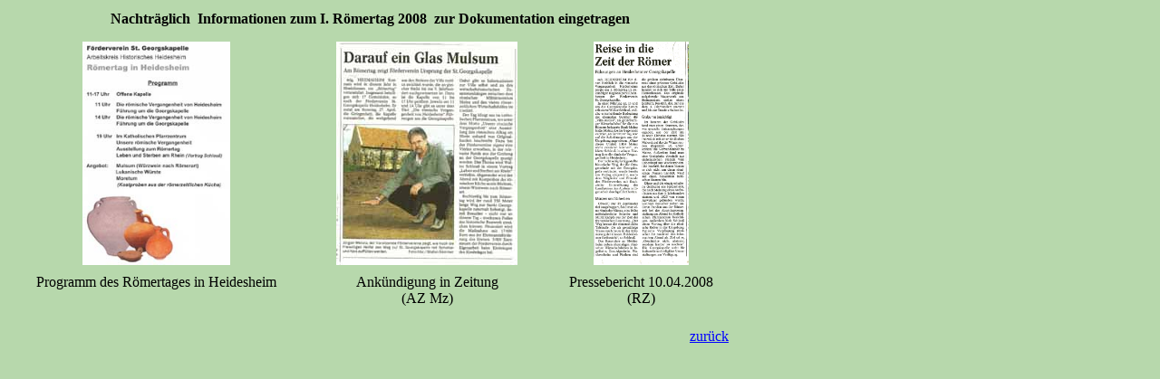

--- FILE ---
content_type: text/html
request_url: http://www.historischesheidesheim.de/histaktuell/Nachtragroemtag2008.html
body_size: 782
content:
<!DOCTYPE html PUBLIC "-//W3C//DTD HTML 4.01 Transitional//EN">
<html lang="de-de">
<head>




  
  
  
  <meta http-equiv="content-type" content="text/html; charset=ISO-8859-1">



  


  
  
  
  
  
  <title>Nachtrag zum Roemertag 2008</title>
  <meta name="author" content="H. + W. Schleu&szlig;">
</head>


<body style="width: 85%; color: rgb(0, 0, 0); background-color: rgb(183, 216, 172);" alink="#000088" bgcolor="#ffffff" link="#0000ff" text="#000000" vlink="#ff0000">




<table border="0" cellpadding="2" cellspacing="2" width="800">




  <tbody>




    <tr>




      <td colspan="3" rowspan="1" align="center"><strong>Nachtr&auml;glich &nbsp;Informationen zum I. R&ouml;mertag 2008&nbsp; zur Dokumentation eingetragen<br>




      </strong></td>




    </tr>




    <tr>




      <td colspan="1" rowspan="1" align="center" valign="top"><a href="NachtragArRchiv/Roemtg11.jpg"><img title="vergroessern" alt="" src="NachtragArRchiv/Roemtg11kl.jpg" border="0" height="247" hspace="10" vspace="10" width="163"></a><br>




Programm des R&ouml;mertages in Heidesheim<br>




      <br>




      <br>




      </td>




      <td colspan="1" align="center" valign="top"><a href="NachtragArRchiv/Roemtg2008.jpg"><img title="vergroessern" alt="" src="NachtragArRchiv/Roemtg2008kl.jpg" border="0" height="247" hspace="10" vspace="10" width="200"></a><br>




Ank&uuml;ndigung in Zeitung<br>




(AZ Mz)</td>




      <td align="center" valign="top"><a href="NachtragArRchiv/Roemtg22.jpg"><img title="vergroessern" alt="" src="NachtragArRchiv/Roemtg22.jpg" border="0" height="247" hspace="10" vspace="10" width="105"></a><br>




Pressebericht 10.04.2008<br>




(RZ)</td>




    </tr>




    <tr>




      <td></td>




      <td></td>




      <td align="right"><a title="&gt; Archiv" href="../Historisches%20Heidesheim%20Archiv.html">zur&uuml;ck</a><a href="../index.html"><br>




      </a></td>




    </tr>




  
  
  
  </tbody>
</table>




</body>
</html>
